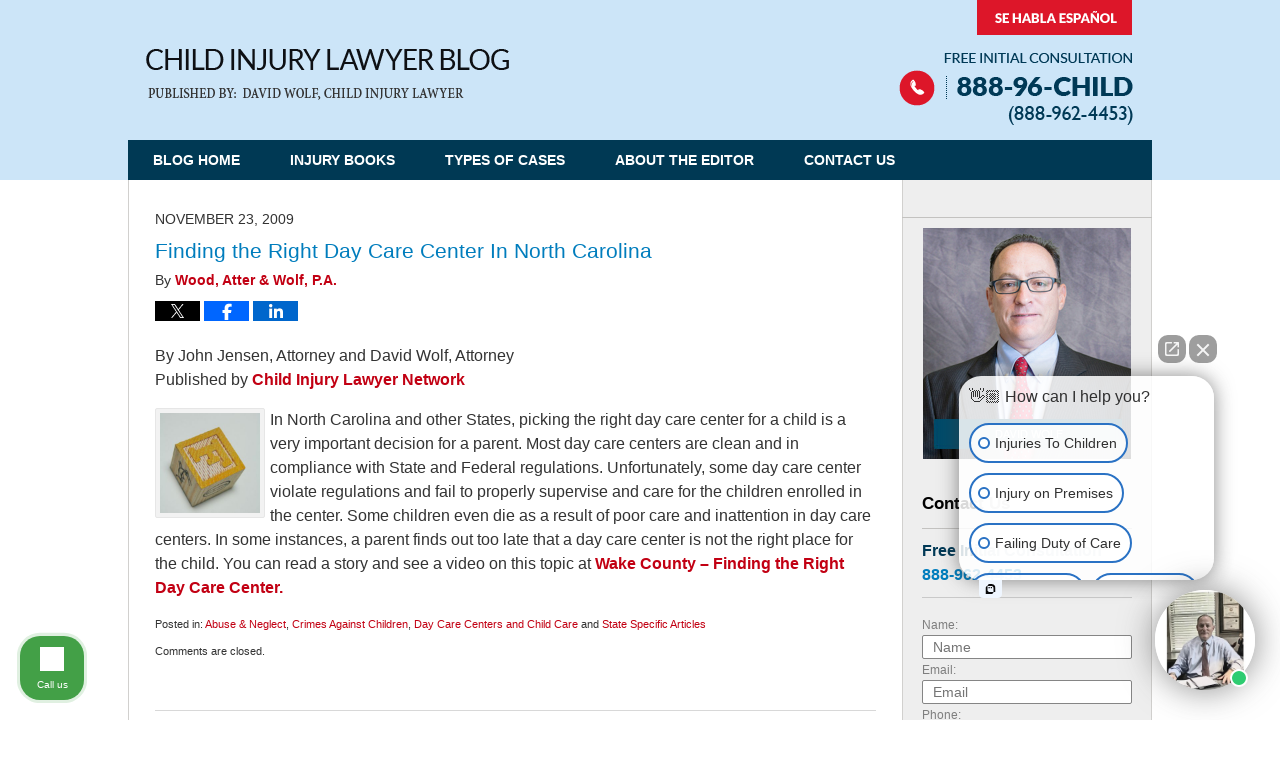

--- FILE ---
content_type: text/html; charset=UTF-8
request_url: https://www.childinjurylawyerblog.com/finding_the_right_day_care_cen/
body_size: 12439
content:
<!DOCTYPE html>
<html class="no-js displaymode-full" itemscope itemtype="http://schema.org/Blog" lang="en-US">
	<head prefix="og: http://ogp.me/ns# article: http://ogp.me/ns/article#" >
		<meta http-equiv="Content-Type" content="text/html; charset=utf-8" />
		<title>Finding the Right Day Care Center In North Carolina &#8212; Child Injury Lawyer Blog &#8212; November 23, 2009</title>
		<meta name="viewport" content="width=device-width, initial-scale=1.0" />

		<link rel="stylesheet" type="text/css" media="all" href="/jresources/v/20191026013432/css/main.css" />


		<script type="text/javascript">
			document.documentElement.className = document.documentElement.className.replace(/\bno-js\b/,"js");
		</script>

		<meta name="referrer" content="origin" />
		<meta name="referrer" content="unsafe-url" />

		<meta name='robots' content='index, follow, max-image-preview:large, max-snippet:-1, max-video-preview:-1' />
	<style>img:is([sizes="auto" i], [sizes^="auto," i]) { contain-intrinsic-size: 3000px 1500px }</style>
	
	<!-- This site is optimized with the Yoast SEO plugin v25.7 - https://yoast.com/wordpress/plugins/seo/ -->
	<meta name="description" content="By John Jensen, Attorney and David Wolf, Attorney Published by Child Injury Lawyer Network In North Carolina and other States, picking the right day care &#8212; November 23, 2009" />
	<link rel="canonical" href="https://www.childinjurylawyerblog.com/finding_the_right_day_care_cen/" />
	<meta name="twitter:label1" content="Written by" />
	<meta name="twitter:data1" content="Wood, Atter &amp; Wolf, P.A." />
	<meta name="twitter:label2" content="Est. reading time" />
	<meta name="twitter:data2" content="1 minute" />
	<!-- / Yoast SEO plugin. -->


<link rel="alternate" type="application/rss+xml" title="Child Injury Lawyer Blog &raquo; Feed" href="https://www.childinjurylawyerblog.com/feed/" />
<link rel="alternate" type="application/rss+xml" title="Child Injury Lawyer Blog &raquo; Comments Feed" href="https://www.childinjurylawyerblog.com/comments/feed/" />
<script type="text/javascript">
/* <![CDATA[ */
window._wpemojiSettings = {"baseUrl":"https:\/\/s.w.org\/images\/core\/emoji\/16.0.1\/72x72\/","ext":".png","svgUrl":"https:\/\/s.w.org\/images\/core\/emoji\/16.0.1\/svg\/","svgExt":".svg","source":{"concatemoji":"https:\/\/www.childinjurylawyerblog.com\/wp-includes\/js\/wp-emoji-release.min.js?ver=7f08c3448240c80842b50f945023b5cf"}};
/*! This file is auto-generated */
!function(s,n){var o,i,e;function c(e){try{var t={supportTests:e,timestamp:(new Date).valueOf()};sessionStorage.setItem(o,JSON.stringify(t))}catch(e){}}function p(e,t,n){e.clearRect(0,0,e.canvas.width,e.canvas.height),e.fillText(t,0,0);var t=new Uint32Array(e.getImageData(0,0,e.canvas.width,e.canvas.height).data),a=(e.clearRect(0,0,e.canvas.width,e.canvas.height),e.fillText(n,0,0),new Uint32Array(e.getImageData(0,0,e.canvas.width,e.canvas.height).data));return t.every(function(e,t){return e===a[t]})}function u(e,t){e.clearRect(0,0,e.canvas.width,e.canvas.height),e.fillText(t,0,0);for(var n=e.getImageData(16,16,1,1),a=0;a<n.data.length;a++)if(0!==n.data[a])return!1;return!0}function f(e,t,n,a){switch(t){case"flag":return n(e,"\ud83c\udff3\ufe0f\u200d\u26a7\ufe0f","\ud83c\udff3\ufe0f\u200b\u26a7\ufe0f")?!1:!n(e,"\ud83c\udde8\ud83c\uddf6","\ud83c\udde8\u200b\ud83c\uddf6")&&!n(e,"\ud83c\udff4\udb40\udc67\udb40\udc62\udb40\udc65\udb40\udc6e\udb40\udc67\udb40\udc7f","\ud83c\udff4\u200b\udb40\udc67\u200b\udb40\udc62\u200b\udb40\udc65\u200b\udb40\udc6e\u200b\udb40\udc67\u200b\udb40\udc7f");case"emoji":return!a(e,"\ud83e\udedf")}return!1}function g(e,t,n,a){var r="undefined"!=typeof WorkerGlobalScope&&self instanceof WorkerGlobalScope?new OffscreenCanvas(300,150):s.createElement("canvas"),o=r.getContext("2d",{willReadFrequently:!0}),i=(o.textBaseline="top",o.font="600 32px Arial",{});return e.forEach(function(e){i[e]=t(o,e,n,a)}),i}function t(e){var t=s.createElement("script");t.src=e,t.defer=!0,s.head.appendChild(t)}"undefined"!=typeof Promise&&(o="wpEmojiSettingsSupports",i=["flag","emoji"],n.supports={everything:!0,everythingExceptFlag:!0},e=new Promise(function(e){s.addEventListener("DOMContentLoaded",e,{once:!0})}),new Promise(function(t){var n=function(){try{var e=JSON.parse(sessionStorage.getItem(o));if("object"==typeof e&&"number"==typeof e.timestamp&&(new Date).valueOf()<e.timestamp+604800&&"object"==typeof e.supportTests)return e.supportTests}catch(e){}return null}();if(!n){if("undefined"!=typeof Worker&&"undefined"!=typeof OffscreenCanvas&&"undefined"!=typeof URL&&URL.createObjectURL&&"undefined"!=typeof Blob)try{var e="postMessage("+g.toString()+"("+[JSON.stringify(i),f.toString(),p.toString(),u.toString()].join(",")+"));",a=new Blob([e],{type:"text/javascript"}),r=new Worker(URL.createObjectURL(a),{name:"wpTestEmojiSupports"});return void(r.onmessage=function(e){c(n=e.data),r.terminate(),t(n)})}catch(e){}c(n=g(i,f,p,u))}t(n)}).then(function(e){for(var t in e)n.supports[t]=e[t],n.supports.everything=n.supports.everything&&n.supports[t],"flag"!==t&&(n.supports.everythingExceptFlag=n.supports.everythingExceptFlag&&n.supports[t]);n.supports.everythingExceptFlag=n.supports.everythingExceptFlag&&!n.supports.flag,n.DOMReady=!1,n.readyCallback=function(){n.DOMReady=!0}}).then(function(){return e}).then(function(){var e;n.supports.everything||(n.readyCallback(),(e=n.source||{}).concatemoji?t(e.concatemoji):e.wpemoji&&e.twemoji&&(t(e.twemoji),t(e.wpemoji)))}))}((window,document),window._wpemojiSettings);
/* ]]> */
</script>
<style id='wp-emoji-styles-inline-css' type='text/css'>

	img.wp-smiley, img.emoji {
		display: inline !important;
		border: none !important;
		box-shadow: none !important;
		height: 1em !important;
		width: 1em !important;
		margin: 0 0.07em !important;
		vertical-align: -0.1em !important;
		background: none !important;
		padding: 0 !important;
	}
</style>
<link rel='stylesheet' id='wp-block-library-css' href='https://www.childinjurylawyerblog.com/wp-includes/css/dist/block-library/style.min.css?ver=7f08c3448240c80842b50f945023b5cf' type='text/css' media='all' />
<style id='classic-theme-styles-inline-css' type='text/css'>
/*! This file is auto-generated */
.wp-block-button__link{color:#fff;background-color:#32373c;border-radius:9999px;box-shadow:none;text-decoration:none;padding:calc(.667em + 2px) calc(1.333em + 2px);font-size:1.125em}.wp-block-file__button{background:#32373c;color:#fff;text-decoration:none}
</style>
<style id='global-styles-inline-css' type='text/css'>
:root{--wp--preset--aspect-ratio--square: 1;--wp--preset--aspect-ratio--4-3: 4/3;--wp--preset--aspect-ratio--3-4: 3/4;--wp--preset--aspect-ratio--3-2: 3/2;--wp--preset--aspect-ratio--2-3: 2/3;--wp--preset--aspect-ratio--16-9: 16/9;--wp--preset--aspect-ratio--9-16: 9/16;--wp--preset--color--black: #000000;--wp--preset--color--cyan-bluish-gray: #abb8c3;--wp--preset--color--white: #ffffff;--wp--preset--color--pale-pink: #f78da7;--wp--preset--color--vivid-red: #cf2e2e;--wp--preset--color--luminous-vivid-orange: #ff6900;--wp--preset--color--luminous-vivid-amber: #fcb900;--wp--preset--color--light-green-cyan: #7bdcb5;--wp--preset--color--vivid-green-cyan: #00d084;--wp--preset--color--pale-cyan-blue: #8ed1fc;--wp--preset--color--vivid-cyan-blue: #0693e3;--wp--preset--color--vivid-purple: #9b51e0;--wp--preset--gradient--vivid-cyan-blue-to-vivid-purple: linear-gradient(135deg,rgba(6,147,227,1) 0%,rgb(155,81,224) 100%);--wp--preset--gradient--light-green-cyan-to-vivid-green-cyan: linear-gradient(135deg,rgb(122,220,180) 0%,rgb(0,208,130) 100%);--wp--preset--gradient--luminous-vivid-amber-to-luminous-vivid-orange: linear-gradient(135deg,rgba(252,185,0,1) 0%,rgba(255,105,0,1) 100%);--wp--preset--gradient--luminous-vivid-orange-to-vivid-red: linear-gradient(135deg,rgba(255,105,0,1) 0%,rgb(207,46,46) 100%);--wp--preset--gradient--very-light-gray-to-cyan-bluish-gray: linear-gradient(135deg,rgb(238,238,238) 0%,rgb(169,184,195) 100%);--wp--preset--gradient--cool-to-warm-spectrum: linear-gradient(135deg,rgb(74,234,220) 0%,rgb(151,120,209) 20%,rgb(207,42,186) 40%,rgb(238,44,130) 60%,rgb(251,105,98) 80%,rgb(254,248,76) 100%);--wp--preset--gradient--blush-light-purple: linear-gradient(135deg,rgb(255,206,236) 0%,rgb(152,150,240) 100%);--wp--preset--gradient--blush-bordeaux: linear-gradient(135deg,rgb(254,205,165) 0%,rgb(254,45,45) 50%,rgb(107,0,62) 100%);--wp--preset--gradient--luminous-dusk: linear-gradient(135deg,rgb(255,203,112) 0%,rgb(199,81,192) 50%,rgb(65,88,208) 100%);--wp--preset--gradient--pale-ocean: linear-gradient(135deg,rgb(255,245,203) 0%,rgb(182,227,212) 50%,rgb(51,167,181) 100%);--wp--preset--gradient--electric-grass: linear-gradient(135deg,rgb(202,248,128) 0%,rgb(113,206,126) 100%);--wp--preset--gradient--midnight: linear-gradient(135deg,rgb(2,3,129) 0%,rgb(40,116,252) 100%);--wp--preset--font-size--small: 13px;--wp--preset--font-size--medium: 20px;--wp--preset--font-size--large: 36px;--wp--preset--font-size--x-large: 42px;--wp--preset--spacing--20: 0.44rem;--wp--preset--spacing--30: 0.67rem;--wp--preset--spacing--40: 1rem;--wp--preset--spacing--50: 1.5rem;--wp--preset--spacing--60: 2.25rem;--wp--preset--spacing--70: 3.38rem;--wp--preset--spacing--80: 5.06rem;--wp--preset--shadow--natural: 6px 6px 9px rgba(0, 0, 0, 0.2);--wp--preset--shadow--deep: 12px 12px 50px rgba(0, 0, 0, 0.4);--wp--preset--shadow--sharp: 6px 6px 0px rgba(0, 0, 0, 0.2);--wp--preset--shadow--outlined: 6px 6px 0px -3px rgba(255, 255, 255, 1), 6px 6px rgba(0, 0, 0, 1);--wp--preset--shadow--crisp: 6px 6px 0px rgba(0, 0, 0, 1);}:where(.is-layout-flex){gap: 0.5em;}:where(.is-layout-grid){gap: 0.5em;}body .is-layout-flex{display: flex;}.is-layout-flex{flex-wrap: wrap;align-items: center;}.is-layout-flex > :is(*, div){margin: 0;}body .is-layout-grid{display: grid;}.is-layout-grid > :is(*, div){margin: 0;}:where(.wp-block-columns.is-layout-flex){gap: 2em;}:where(.wp-block-columns.is-layout-grid){gap: 2em;}:where(.wp-block-post-template.is-layout-flex){gap: 1.25em;}:where(.wp-block-post-template.is-layout-grid){gap: 1.25em;}.has-black-color{color: var(--wp--preset--color--black) !important;}.has-cyan-bluish-gray-color{color: var(--wp--preset--color--cyan-bluish-gray) !important;}.has-white-color{color: var(--wp--preset--color--white) !important;}.has-pale-pink-color{color: var(--wp--preset--color--pale-pink) !important;}.has-vivid-red-color{color: var(--wp--preset--color--vivid-red) !important;}.has-luminous-vivid-orange-color{color: var(--wp--preset--color--luminous-vivid-orange) !important;}.has-luminous-vivid-amber-color{color: var(--wp--preset--color--luminous-vivid-amber) !important;}.has-light-green-cyan-color{color: var(--wp--preset--color--light-green-cyan) !important;}.has-vivid-green-cyan-color{color: var(--wp--preset--color--vivid-green-cyan) !important;}.has-pale-cyan-blue-color{color: var(--wp--preset--color--pale-cyan-blue) !important;}.has-vivid-cyan-blue-color{color: var(--wp--preset--color--vivid-cyan-blue) !important;}.has-vivid-purple-color{color: var(--wp--preset--color--vivid-purple) !important;}.has-black-background-color{background-color: var(--wp--preset--color--black) !important;}.has-cyan-bluish-gray-background-color{background-color: var(--wp--preset--color--cyan-bluish-gray) !important;}.has-white-background-color{background-color: var(--wp--preset--color--white) !important;}.has-pale-pink-background-color{background-color: var(--wp--preset--color--pale-pink) !important;}.has-vivid-red-background-color{background-color: var(--wp--preset--color--vivid-red) !important;}.has-luminous-vivid-orange-background-color{background-color: var(--wp--preset--color--luminous-vivid-orange) !important;}.has-luminous-vivid-amber-background-color{background-color: var(--wp--preset--color--luminous-vivid-amber) !important;}.has-light-green-cyan-background-color{background-color: var(--wp--preset--color--light-green-cyan) !important;}.has-vivid-green-cyan-background-color{background-color: var(--wp--preset--color--vivid-green-cyan) !important;}.has-pale-cyan-blue-background-color{background-color: var(--wp--preset--color--pale-cyan-blue) !important;}.has-vivid-cyan-blue-background-color{background-color: var(--wp--preset--color--vivid-cyan-blue) !important;}.has-vivid-purple-background-color{background-color: var(--wp--preset--color--vivid-purple) !important;}.has-black-border-color{border-color: var(--wp--preset--color--black) !important;}.has-cyan-bluish-gray-border-color{border-color: var(--wp--preset--color--cyan-bluish-gray) !important;}.has-white-border-color{border-color: var(--wp--preset--color--white) !important;}.has-pale-pink-border-color{border-color: var(--wp--preset--color--pale-pink) !important;}.has-vivid-red-border-color{border-color: var(--wp--preset--color--vivid-red) !important;}.has-luminous-vivid-orange-border-color{border-color: var(--wp--preset--color--luminous-vivid-orange) !important;}.has-luminous-vivid-amber-border-color{border-color: var(--wp--preset--color--luminous-vivid-amber) !important;}.has-light-green-cyan-border-color{border-color: var(--wp--preset--color--light-green-cyan) !important;}.has-vivid-green-cyan-border-color{border-color: var(--wp--preset--color--vivid-green-cyan) !important;}.has-pale-cyan-blue-border-color{border-color: var(--wp--preset--color--pale-cyan-blue) !important;}.has-vivid-cyan-blue-border-color{border-color: var(--wp--preset--color--vivid-cyan-blue) !important;}.has-vivid-purple-border-color{border-color: var(--wp--preset--color--vivid-purple) !important;}.has-vivid-cyan-blue-to-vivid-purple-gradient-background{background: var(--wp--preset--gradient--vivid-cyan-blue-to-vivid-purple) !important;}.has-light-green-cyan-to-vivid-green-cyan-gradient-background{background: var(--wp--preset--gradient--light-green-cyan-to-vivid-green-cyan) !important;}.has-luminous-vivid-amber-to-luminous-vivid-orange-gradient-background{background: var(--wp--preset--gradient--luminous-vivid-amber-to-luminous-vivid-orange) !important;}.has-luminous-vivid-orange-to-vivid-red-gradient-background{background: var(--wp--preset--gradient--luminous-vivid-orange-to-vivid-red) !important;}.has-very-light-gray-to-cyan-bluish-gray-gradient-background{background: var(--wp--preset--gradient--very-light-gray-to-cyan-bluish-gray) !important;}.has-cool-to-warm-spectrum-gradient-background{background: var(--wp--preset--gradient--cool-to-warm-spectrum) !important;}.has-blush-light-purple-gradient-background{background: var(--wp--preset--gradient--blush-light-purple) !important;}.has-blush-bordeaux-gradient-background{background: var(--wp--preset--gradient--blush-bordeaux) !important;}.has-luminous-dusk-gradient-background{background: var(--wp--preset--gradient--luminous-dusk) !important;}.has-pale-ocean-gradient-background{background: var(--wp--preset--gradient--pale-ocean) !important;}.has-electric-grass-gradient-background{background: var(--wp--preset--gradient--electric-grass) !important;}.has-midnight-gradient-background{background: var(--wp--preset--gradient--midnight) !important;}.has-small-font-size{font-size: var(--wp--preset--font-size--small) !important;}.has-medium-font-size{font-size: var(--wp--preset--font-size--medium) !important;}.has-large-font-size{font-size: var(--wp--preset--font-size--large) !important;}.has-x-large-font-size{font-size: var(--wp--preset--font-size--x-large) !important;}
:where(.wp-block-post-template.is-layout-flex){gap: 1.25em;}:where(.wp-block-post-template.is-layout-grid){gap: 1.25em;}
:where(.wp-block-columns.is-layout-flex){gap: 2em;}:where(.wp-block-columns.is-layout-grid){gap: 2em;}
:root :where(.wp-block-pullquote){font-size: 1.5em;line-height: 1.6;}
</style>
<script type="text/javascript" src="https://www.childinjurylawyerblog.com/wp-includes/js/jquery/jquery.min.js?ver=3.7.1" id="jquery-core-js"></script>
<script type="text/javascript" src="https://www.childinjurylawyerblog.com/wp-includes/js/jquery/jquery-migrate.min.js?ver=3.4.1" id="jquery-migrate-js"></script>
<link rel="https://api.w.org/" href="https://www.childinjurylawyerblog.com/wp-json/" /><link rel="alternate" title="JSON" type="application/json" href="https://www.childinjurylawyerblog.com/wp-json/wp/v2/posts/768" /><link rel="EditURI" type="application/rsd+xml" title="RSD" href="https://www.childinjurylawyerblog.com/xmlrpc.php?rsd" />

<link rel='shortlink' href='https://wp.me/p7l9gs-co' />
<link rel="alternate" title="oEmbed (JSON)" type="application/json+oembed" href="https://www.childinjurylawyerblog.com/wp-json/oembed/1.0/embed?url=https%3A%2F%2Fwww.childinjurylawyerblog.com%2Ffinding_the_right_day_care_cen%2F" />
<link rel="alternate" title="oEmbed (XML)" type="text/xml+oembed" href="https://www.childinjurylawyerblog.com/wp-json/oembed/1.0/embed?url=https%3A%2F%2Fwww.childinjurylawyerblog.com%2Ffinding_the_right_day_care_cen%2F&#038;format=xml" />
<link rel="amphtml" href="https://www.childinjurylawyerblog.com/amp/finding_the_right_day_care_cen/" />
		<!-- Willow Authorship Tags -->
<link href="https://www.childinjurylawyerblog.com/" rel="publisher" />
<link href="https://www.woodatter.com/lawyer-attorney-1163494.html" rel="author" />

<!-- End Willow Authorship Tags -->		<!-- Willow Opengraph and Twitter Cards -->
<meta name="twitter:creator" content="@david_a_wolf" />
<meta name="twitter:card" content="summary" />
<meta name="twitter:url" content="https://wp.me/p7l9gs-co" />
<meta name="twitter:title" content="Finding the Right Day Care Center In North Carolina" />
<meta name="twitter:description" content="By John Jensen, Attorney and David Wolf, Attorney Published by Child Injury Lawyer Network In North Carolina and other States, picking the right day care center for a child is a very important ..." />
<meta name="twitter:image" content="https://www.childinjurylawyerblog.com/files/2019/03/social-image-logo-og.png" />
<meta property="article:published_time" content="2009-11-23T06:00:00-05:00" />
<meta property="article:modified_time" content="2009-11-23T06:00:00-05:00" />
<meta property="article:section" content="Abuse &amp; Neglect" />
<meta property="article:author" content="https://www.facebook.com/profile.php?id=100000193975976" />
<meta property="og:url" content="https://www.childinjurylawyerblog.com/finding_the_right_day_care_cen/" />
<meta property="og:title" content="Finding the Right Day Care Center In North Carolina" />
<meta property="og:description" content="By John Jensen, Attorney and David Wolf, Attorney Published by Child Injury Lawyer Network In North Carolina and other States, picking the right day care center for a child is a very important ..." />
<meta property="og:type" content="article" />
<meta property="og:image" content="https://www.childinjurylawyerblog.com/files/2019/03/social-image-logo-og.png" />
<meta property="og:image:width" content="1200" />
<meta property="og:image:height" content="1200" />
<meta property="og:image:url" content="https://www.childinjurylawyerblog.com/files/2019/03/social-image-logo-og.png" />
<meta property="og:image:secure_url" content="https://www.childinjurylawyerblog.com/files/2019/03/social-image-logo-og.png" />
<meta property="og:site_name" content="Child Injury Lawyer Blog" />

<!-- End Willow Opengraph and Twitter Cards -->

				<link rel="shortcut icon" type="image/x-icon" href="/jresources/v/20191026013432/icons/favicon.ico"  />
<!-- Google Analytics Metadata -->
<script> window.jmetadata = window.jmetadata || { site: { id: '505', installation: 'lawblogger', name: 'childinjurylawyerblog-com',  willow: '1', domain: 'childinjurylawyerblog.com', key: 'Li0tLSAuLi0gLi4uIC0gLi4gLi1jaGlsZGluanVyeWxhd3llcmJsb2cuY29t' }, analytics: { ga4: [ { measurementId: 'G-TGX1P9PC3M' } ] } } </script>
<!-- End of Google Analytics Metadata -->

<!-- Google Tag Manager -->
<script>(function(w,d,s,l,i){w[l]=w[l]||[];w[l].push({'gtm.start': new Date().getTime(),event:'gtm.js'});var f=d.getElementsByTagName(s)[0], j=d.createElement(s),dl=l!='dataLayer'?'&l='+l:'';j.async=true;j.src= 'https://www.googletagmanager.com/gtm.js?id='+i+dl;f.parentNode.insertBefore(j,f); })(window,document,'script','dataLayer','GTM-PHFNLNH');</script>
<!-- End Google Tag Manager -->

<link rel="next" href="https://www.childinjurylawyerblog.com/wisconsin_new_bill_signed_into/" />
<link rel="prev" href="https://www.childinjurylawyerblog.com/dangers_of_pellet_guns_11_year_1/" />

	<script async defer src="https://justatic.com/e/widgets/js/justia.js"></script>

	</head>
	<body class="willow willow-responsive wp-singular post-template-default single single-post postid-768 single-format-standard wp-theme-Willow-Responsive">
	<div id="top-numbers-v2" class="tnv2-sticky tnv2-2btn tnv2-sticky-double"> <ul> <li> Free Initial Consultation: <strong>888-96-CHILD</strong> <div class="tnv2-btn-wrapper"> <a class="tnv2-button" rel="nofollow" href="tel:+1-888-962-4453" data-gtm-location="Sticky Header" data-gtm-value="+1-888-962-4453" data-gtm-action="Contact" data-gtm-category="Phones" data-gtm-device="Mobile" data-gtm-event="phone_contact" data-gtm-label="Call" data-gtm-target="Button" data-gtm-type="click">Tap to Call</a> <a class="tnv2-button tnv2-button-text" rel="nofollow" href="http://zwt.co/sms?t=888-962-4453" data-gtm-location="Sticky Header" data-gtm-value="888-962-4453" data-gtm-action="Contact" data-gtm-category="Phones" data-gtm-device="Mobile" data-gtm-event="phone_contact" data-gtm-label="Text" data-gtm-target="Button" data-gtm-type="click">Text an Attorney Right Now</a> </div> </li> </ul> </div>

<div id="fb-root"></div>

		<div class="container">
			<div class="cwrap">

			<!-- HEADER -->
			<header id="header" role="banner">
							<div id="head" class="header-tag-group">

					<div id="logo">
						<a href="https://www.childinjurylawyerblog.com/">							<img src="/jresources/v/20191026013432/images/logo.png" id="mainlogo" alt="Child Injury Lawyer Network" />
							Child Injury Lawyer Blog</a>
					</div>
										<div id="tagline"><a  href="https://www.childinjurylawyerblog.com/" class="tagline-link tagline-text">Published By Child Injury Lawyer Network</a></div>
									</div><!--/#head-->
				<nav id="main-nav" role="navigation">
					<span class="visuallyhidden">Navigation</span>
					<div id="topnav" class="topnav nav-custom"><ul id="tnav-toplevel" class="menu"><li id="menu-item-6" class="priority_1 menu-item menu-item-type-custom menu-item-object-custom menu-item-home menu-item-6"><a href="https://www.childinjurylawyerblog.com/">Blog Home</a></li>
<li id="menu-item-3259" class="menu-item menu-item-type-post_type menu-item-object-page menu-item-3259"><a href="https://www.childinjurylawyerblog.com/injury-books/">Injury Books</a></li>
<li id="menu-item-51" class="menu-item menu-item-type-post_type menu-item-object-page menu-item-51"><a href="https://www.childinjurylawyerblog.com/types-cases/">Types of Cases</a></li>
<li id="menu-item-50" class="menu-item menu-item-type-post_type menu-item-object-page menu-item-50"><a href="https://www.childinjurylawyerblog.com/about/">About the Editor</a></li>
<li id="menu-item-16" class="priority_1 menu-item menu-item-type-post_type menu-item-object-page menu-item-16"><a href="https://www.childinjurylawyerblog.com/contact-us/">Contact Us</a></li>
</ul></div>				</nav>
							</header>

			            

            <!-- MAIN -->
            <div id="main">
	                            <div class="mwrap">
                	
                	
	                <section class="content">
	                		                	<div class="bodytext">
		                	

<article id="post-768" class="entry post-768 post type-post status-publish format-standard hentry category-abuse-neglect category-crimes-against-children category-day-care-centers-and-child-care category-state-specific-articles" itemprop="blogPost" itemtype="http://schema.org/BlogPosting" itemscope>
	<link itemprop="mainEntityOfPage" href="https://www.childinjurylawyerblog.com/finding_the_right_day_care_cen/" />
	<div class="inner-wrapper">
		<header>

			
			
						<div id="default-featured-image-768-post-id-768" itemprop="image" itemtype="http://schema.org/ImageObject" itemscope>
	<link itemprop="url" href="https://www.childinjurylawyerblog.com/files/2019/03/social-image-logo-og.png" />
	<meta itemprop="width" content="1200" />
	<meta itemprop="height" content="1200" />
	<meta itemprop="representativeOfPage" content="http://schema.org/False" />
</div>
			<div class="published-date"><span class="published-date-label">Published on:</span> <time datetime="2009-11-23T06:00:00-05:00" class="post-date published" itemprop="datePublished" pubdate>November 23, 2009</time></div>
			
			
            <h1 class="entry-title" itemprop="name">Finding the Right Day Care Center In North Carolina</h1>
                <meta itemprop="headline" content="Finding the Right Day Care Center In North Carolina" />
			
			
			<div class="author vcard">By <span itemprop="author" itemtype="http://schema.org/Person" itemscope><a href="https://www.woodatter.com/lawyer-attorney-1163494.html" class="url fn author-woodatter1 author-1323 post-author-link" rel="author" target="_self" itemprop="url"><span itemprop="name">Wood, Atter &amp; Wolf, P.A.</span></a><meta itemprop="sameAs" content="https://twitter.com/david_a_wolf" /><meta itemprop="sameAs" content="https://www.facebook.com/profile.php?id=100000193975976" /><meta itemprop="sameAs" content="https://www.linkedin.com/in/davidalanwolfattorney" /><meta itemprop="sameAs" content="http://lawyers.justia.com/lawyer/david-a-wolf-1412311" /></span></div>
			
			<div class="sharelinks sharelinks-768 sharelinks-horizontal" id="sharelinks-768">
	<a href="https://twitter.com/intent/tweet?url=https%3A%2F%2Fwp.me%2Fp7l9gs-co&amp;text=Finding+the+Right+Day+Care+Center+In+North+Carolina&amp;related=david_a_wolf%3APost+Author" target="_blank"  onclick="javascript:window.open(this.href, '', 'menubar=no,toolbar=no,resizable=yes,scrollbars=yes,height=600,width=600');return false;"><img src="https://www.childinjurylawyerblog.com/wp-content/themes/Willow-Responsive/images/share/twitter.gif" alt="Tweet this Post" /></a>
	<a href="https://www.facebook.com/sharer/sharer.php?u=https%3A%2F%2Fwww.childinjurylawyerblog.com%2Ffinding_the_right_day_care_cen%2F" target="_blank"  onclick="javascript:window.open(this.href, '', 'menubar=no,toolbar=no,resizable=yes,scrollbars=yes,height=600,width=600');return false;"><img src="https://www.childinjurylawyerblog.com/wp-content/themes/Willow-Responsive/images/share/fb.gif" alt="Share on Facebook" /></a>
	<a href="http://www.linkedin.com/shareArticle?mini=true&amp;url=https%3A%2F%2Fwww.childinjurylawyerblog.com%2Ffinding_the_right_day_care_cen%2F&amp;title=Finding+the+Right+Day+Care+Center+In+North+Carolina&amp;source=Child+Injury+Lawyer+Blog" target="_blank"  onclick="javascript:window.open(this.href, '', 'menubar=no,toolbar=no,resizable=yes,scrollbars=yes,height=600,width=600');return false;"><img src="https://www.childinjurylawyerblog.com/wp-content/themes/Willow-Responsive/images/share/linkedin.gif" alt="Share on LinkedIn" /></a>
</div>					</header>
		<div class="content" itemprop="articleBody">
									<div class="entry-content">
								<p>By John Jensen, Attorney and David Wolf, Attorney<br />
Published by <a href="https://www.childinjurylawyerblog.com/aboutciln.html" target="_blank"> Child Injury Lawyer Network</a></p>
<p><img decoding="async" alt="Education%20Day%20Care%20Building%20Block%20F.jpg" src="https://www.childinjurylawyerblog.com/files/2014/10/Education-Day-Care-Building-Block-F.jpg" width="110" height="110" align="left" style="margin-right: 5px"/></p>
<p>In North Carolina and other States, picking the right day care center for a child is a very important decision for a parent.  Most day care centers are clean and in compliance with State and Federal regulations.  Unfortunately, some day care center violate regulations and fail to properly supervise and care for the children enrolled in the center.   Some children even die as a result of poor care and inattention in day care centers.   In some instances, a parent finds out too late that a day care center is not the right place for the child.   You can read a story and see a video on this topic at <a href="http://wake.mync.com/site/wake/news%7CSports%7CLifestyles/story/44115/find-the-right-daycare-for-your-child" target="_blank"> Wake County &#8211; Finding the Right Day Care Center. </a></p>
							</div>
					</div>
		<footer>
							<div class="author vcard">By <span itemprop="author" itemtype="http://schema.org/Person" itemscope><a href="https://www.woodatter.com/lawyer-attorney-1163494.html" class="url fn author-woodatter1 author-1323 post-author-link" rel="author" target="_self" itemprop="url"><span itemprop="name">Wood, Atter &amp; Wolf, P.A.</span></a><meta itemprop="sameAs" content="https://twitter.com/david_a_wolf" /><meta itemprop="sameAs" content="https://www.facebook.com/profile.php?id=100000193975976" /><meta itemprop="sameAs" content="https://www.linkedin.com/in/davidalanwolfattorney" /><meta itemprop="sameAs" content="http://lawyers.justia.com/lawyer/david-a-wolf-1412311" /></span></div>						<div itemprop="publisher" itemtype="http://schema.org/Organization" itemscope>
				<meta itemprop="name" content="Child Injury Lawyer Network" />
				
<div itemprop="logo" itemtype="http://schema.org/ImageObject" itemscope>
	<link itemprop="url" href="https://www.childinjurylawyerblog.com/files/2016/07/WAWLogo.png" />
	<meta itemprop="height" content="60" />
	<meta itemprop="width" content="250" />
	<meta itemprop="representativeOfPage" content="http://schema.org/True" />
</div>
			</div>

			<div class="category-list"><span class="category-list-label">Posted in:</span> <span class="category-list-items"><a href="https://www.childinjurylawyerblog.com/category/crimes-against-children/abuse-neglect/" title="View all posts in Abuse &amp; Neglect" class="category-abuse-neglect term-4 post-category-link">Abuse &amp; Neglect</a>, <a href="https://www.childinjurylawyerblog.com/category/crimes-against-children/" title="View all posts in Crimes Against Children" class="category-crimes-against-children term-6 post-category-link">Crimes Against Children</a>, <a href="https://www.childinjurylawyerblog.com/category/day-care-centers-and-child-care/" title="View all posts in Day Care Centers and Child Care" class="category-day-care-centers-and-child-care term-27 post-category-link">Day Care Centers and Child Care</a> and <a href="https://www.childinjurylawyerblog.com/category/state-specific-articles/" title="View all posts in State Specific Articles" class="category-state-specific-articles term-7 post-category-link">State Specific Articles</a></span></div>			
			<div class="published-date"><span class="published-date-label">Published on:</span> <time datetime="2009-11-23T06:00:00-05:00" class="post-date published" itemprop="datePublished" pubdate>November 23, 2009</time></div>			<div class="visuallyhidden">Updated:
				<time datetime="2009-11-23T06:00:00-05:00" class="updated" itemprop="dateModified">November 23, 2009 6:00 am</time>
			</div>

			
			
			
			
<!-- You can start editing here. -->


			<!-- If comments are closed. -->
		<p class="nocomments">Comments are closed.</p>

	

		</footer>

	</div>
</article>
	<div class="navigation">
		<nav id="post-pagination-bottom" class="pagination post-pagination" role="navigation">
		<span class="nav-prev"><a rel="prev" href="https://www.childinjurylawyerblog.com/dangers_of_pellet_guns_11_year_1/" title="Dangers of Pellet Guns &#8211; 11 Year Old Waycross, Georgia Boy (Mitchell &#8220;D.J.: Maxwell, Jr.) Dies from Recent Pellet Gun Shootings &#8211; Legal Rights and Responsibilities"><span class="arrow-left">&laquo;</span> Previous</a></span> <span class="nav-sep">|</span> <span class="nav-home"><a rel="home" href="https://www.childinjurylawyerblog.com/">Home</a></span> <span class="nav-sep">|</span> <span class="nav-next"><a rel="next" href="https://www.childinjurylawyerblog.com/wisconsin_new_bill_signed_into/" title="Wisconsin – New Bill Signed Into Law Will Enhance Child Care Safety">Next <span class="arrow-right">&raquo;</span></a></span>				</nav>
	</div>
								</div>

																<aside class="sidebar primary-sidebar sc-2 secondary-content" id="sc-2">
			</aside>

							
						</section>

						<aside class="sidebar secondary-sidebar sc-1 secondary-content" id="sc-1">
	<div id="custom_html-3" class="widget_text widget sidebar-widget primary-sidebar-widget widget_custom_html"><strong class="widget-title sidebar-widget-title primary-sidebar-widget-title"> </strong><div class="content widget-content sidebar-widget-content primary-sidebar-widget-content"><div class="textwidget custom-html-widget"><center><img src="https://www.childinjurylawyerblog.com/files/2014/12/dwolf.jpg" alt="David Wolf" /></center></div></div></div>    <div id="justia_contact_form-2" class="widget sidebar-widget primary-sidebar-widget justia_contact_form">
    <strong class="widget-title sidebar-widget-title primary-sidebar-widget-title">Contact Us</strong><div class="content widget-content sidebar-widget-content primary-sidebar-widget-content">
    <div class="formdesc">Free Initial Consultation <strong>888-962-4453</strong></div>
    <div id="contactform">
            <form data-gtm-label="Consultation Form" data-gtm-action="Submission" data-gtm-category="Forms" data-gtm-type="submission" data-gtm-conversion="1" id="genericcontactform" name="genericcontactform" action="/jshared/blog-contactus/" class="widget_form" data-validate="parsley">
            <div data-directive="j-recaptcha" data-recaptcha-key="6Lc2azosAAAAAA7cgUaHc2aaDsb0yJ0a3HFcd_m8" data-version="2" data-set-lang="en"></div>
            <div id="errmsg"></div>
            <input type="hidden" name="wpid" value="2" />
            <input type="hidden" name="5_From_Page" value="Child Injury Lawyer Blog" />
            <input type="hidden" name="firm_name" value="Child Injury Lawyer Network" />
            <input type="hidden" name="blog_name" value="Child Injury Lawyer Blog" />
            <input type="hidden" name="site_id" value="" />
            <input type="hidden" name="prefix" value="505" />
            <input type="hidden" name="source" value="main" />
            <input type="hidden" name="source_off" value="" />
            <input type="hidden" name="return_url" value="https://www.childinjurylawyerblog.com/thank-you/" />
            <input type="hidden" name="current_url" value="https://www.childinjurylawyerblog.com/finding_the_right_day_care_cen/" />
            <input type="hidden" name="big_or_small" value="big" />
            <input type="hidden" name="is_blog" value="yes" />
            <span class="fld name"><label for="Name">Name:</label><input type="text" name="10_Name" id="Name" value=""  placeholder="Name"   class="required"  required/></span><span class="fld email"><label for="Email">Email:</label><input type="text" name="20_Email" id="Email" value=""  placeholder="Email"   class="required"  required/></span><span class="fld phone"><label for="Phone">Phone:</label><input type="tel" name="30_Phone" id="Phone" value=""  placeholder="Phone"   class="required"  required/></span><span class="fld message"><label for="Message">Message:</label><textarea name="40_Message" id="Message"  placeholder="Message"  class="required"  required></textarea></span>
            
            
            
            
            <input type="hidden" name="required_fields" value="10_Name,20_Email,30_Phone,40_Message" />
            <input type="hidden" name="form_location" value="Consultation Form">
            <span class="submit">
                <button type="submit" name="submitbtn">Submit</button>
            </span>
        </form>
    </div>
    <div style="display:none !important;" class="normal" id="jwpform-validation"></div>
    </div></div><div id="jwpw_connect-2" class="widget sidebar-widget primary-sidebar-widget jwpw_connect">
    <strong class="widget-title sidebar-widget-title primary-sidebar-widget-title"></strong><div class="content widget-content sidebar-widget-content primary-sidebar-widget-content">
    
        <p class="connect-icons">
            <a href="http://lawyers.justia.com/firm/wood-atter-wolf-7358" target="_blank" title="Justia"><img src="https://lawyers.justia.com/s/justia-64.png" alt="Justia Icon" border="0" /></a><a href="http://rss.justia.com/ChildInjuryLawyerBlogCom" target="_blank" title="Feed"><img src="https://lawyers.justia.com/s/rss-64.png" alt="Feed Icon" border="0" /></a>
        </p>
        <script type="application/ld+json">
{ "@context": "http://schema.org",
  "@type": "http://schema.org/LegalService",
  "name": "Child Injury Lawyer Network",
  "image": "https://www.childinjurylawyerblog.com/files/2016/07/WAWLogo.png",
  "sameAs": ["http://lawyers.justia.com/firm/wood-atter-wolf-7358","http://rss.justia.com/ChildInjuryLawyerBlogCom"],
  "address": {
    "@type": "PostalAddress",
    "addressCountry": "US"
  }
}
</script>
        
</div></div>
<div id="j_categories-2" class="widget sidebar-widget primary-sidebar-widget j_categories"><strong class="widget-title sidebar-widget-title primary-sidebar-widget-title">Topics</strong><div class="content widget-content sidebar-widget-content primary-sidebar-widget-content"><ul>
    <li class="cat-item cat-item-0"><a href="https://www.childinjurylawyerblog.com/category/state-specific-articles/">State Specific Articles <span>(867)</span></a></li>
    <li class="cat-item cat-item-1"><a href="https://www.childinjurylawyerblog.com/category/child-safety/">Child Safety <span>(744)</span></a></li>
    <li class="cat-item cat-item-2"><a href="https://www.childinjurylawyerblog.com/category/day-care-centers-and-child-care/">Day Care Centers and Child Care <span>(477)</span></a></li>
    <li class="cat-item cat-item-3"><a href="https://www.childinjurylawyerblog.com/category/crimes-against-children/abuse-neglect/">Abuse &amp; Neglect <span>(391)</span></a></li>
    <li class="cat-item cat-item-4"><a href="https://www.childinjurylawyerblog.com/category/crimes-against-children/">Crimes Against Children <span>(326)</span></a></li>
    <li class="cat-item cat-item-5"><a href="https://www.childinjurylawyerblog.com/category/automobile-accidents/">Automobile Accidents <span>(287)</span></a></li>
    <li class="cat-item cat-item-6"><a href="https://www.childinjurylawyerblog.com/category/education/school-safety/">School Safety <span>(137)</span></a></li>
    <li class="cat-item cat-item-7"><a href="https://www.childinjurylawyerblog.com/category/education/">Education <span>(136)</span></a></li>
    <li class="cat-item cat-item-8"><a href="https://www.childinjurylawyerblog.com/category/day-camps-summer-camps/">Day Camps / Summer Camps <span>(123)</span></a></li>
    <li class="cat-item cat-item-9"><a href="https://www.childinjurylawyerblog.com/category/wrongful-death/">Wrongful Death <span>(81)</span></a></li>
    <li class="cat-item cat-item-10"><a href="https://www.childinjurylawyerblog.com/category/crimes-against-children/sexual-offenders-predators/">Sexual Offenders / Predators <span>(81)</span></a></li>
    <li class="cat-item cat-item-11"><a href="https://www.childinjurylawyerblog.com/category/state-specific-articles/georgia/">Georgia <span>(74)</span></a></li>
    <span class="more-categories-link"><a href="/topics/">View More Topics</a></span></ul></div></div><div id="custom_html-4" class="widget_text widget sidebar-widget primary-sidebar-widget widget_custom_html"><strong class="widget-title sidebar-widget-title primary-sidebar-widget-title">Search</strong><div class="content widget-content sidebar-widget-content primary-sidebar-widget-content"><div class="textwidget custom-html-widget"><form role="search" method="get" id="searchform" class="searchform" action="https://www.childinjurylawyerblog.com/">
<div>
	<label class="visuallyhidden" for="s">Search here</label>
<input type="text" value="" name="s" id="s"/>
<button id="searchsubmit" type="submit">Search </button>
</div>
</form></div></div></div><div id="custom_html-5" class="widget_text widget sidebar-widget primary-sidebar-widget widget_custom_html"><strong class="widget-title sidebar-widget-title primary-sidebar-widget-title">Our Other Blog</strong><div class="content widget-content sidebar-widget-content primary-sidebar-widget-content"><div class="textwidget custom-html-widget"><ul>
<li><a href="https://www.davidalanwolf.com/blog">Personal Injury Wolf</a></li>
</ul></div></div></div>
		<div id="recent-posts-2" class="widget sidebar-widget primary-sidebar-widget widget_recent_entries">
		<strong class="widget-title sidebar-widget-title primary-sidebar-widget-title">Recent Entries</strong><div class="content widget-content sidebar-widget-content primary-sidebar-widget-content">
		<ul>
											<li>
					<a href="https://www.childinjurylawyerblog.com/are-child-at-risk-for-covid-19-9-year-old-dies-in-putnam-county-florida/">Are Child at Risk for COVID-19? 9 Year Old Dies in Putnam County, Florida</a>
									</li>
											<li>
					<a href="https://www.childinjurylawyerblog.com/3969-2/">How Can Hot Car Deaths for Children be Avoided?  Safety Measures and Laws</a>
									</li>
											<li>
					<a href="https://www.childinjurylawyerblog.com/what-measures-can-be-taken-to-prevent-drownings-injuries-in-a-bathroom-focus-on-child-safety/">What Measures Can Be Taken to Prevent Drownings / Injuries in a Bathroom? Focus on Child Safety</a>
									</li>
											<li>
					<a href="https://www.childinjurylawyerblog.com/what-is-the-dangers-of-semi-tractor-trailers-on-the-road-legal-rights-of-injury-victims/">What are the Dangers of Semi Tractor Trailers on the Road? Legal Rights of Injury Victims</a>
									</li>
											<li>
					<a href="https://www.childinjurylawyerblog.com/what-are-the-legal-rights-of-a-child-suffering-a-fracture-at-a-day-care-center/">What are the Legal Rights of a Child Suffering a Fracture at a Day Care Center?</a>
									</li>
					</ul>

		</div></div><div id="custom_html-6" class="widget_text widget sidebar-widget primary-sidebar-widget widget_custom_html"><strong class="widget-title sidebar-widget-title primary-sidebar-widget-title">Free Books on Child Injury and Personal Injury</strong><div class="content widget-content sidebar-widget-content primary-sidebar-widget-content"><div class="textwidget custom-html-widget"><a href="https://www.woodatter.com/lawyer-attorney-1671648.html"> <img src="/jresources/images/book1.png" alt="The ABCs of Child Injury book" /> Click Here for <br />The ABCs of Child Injury<br />Legal Rights of the Injured Child<br />What Every Parent Should Know</a> <a href="https://www.woodatter.com/lawyer-attorney-2068855.html"> <img src="/jresources/images/book2.png" alt="When the Wheels Stop Spinning book" /> Click Here for <br />When the Wheels Stop Spinning<br />Legal Rights of the Injured Child<br />What Parents Need to Know<br />After the Accident</a> <a href="https://www.woodatter.com/broken-trust-abuse-neglect-and-molestation.html"> <img src="/jresources/images/book3.png" alt="Broken Trust - Abuse, Neglect, and Molestation book" /> Click Here for <br />Broken Trust<br />Abuse, Neglect, and Molestation<br />Legal Rights of the Injured Child</a> <a href="https://www.woodatter.com/big-trucks-big-problems.html"> <img src="/jresources/images/book4.png" alt="Big Trucks Big Problems book" /> Click Here for <br />Big Trucks Big Problems<br />When a Truck Driver Wrecks<br />Your Day and Your Life<br />
Legal Rights of the<br />Injury Victim and Family</a> <a href="https://www.woodatter.com/bikes-trikes-and-automobiles.html"> <img src="/jresources/images/book5.png" alt="Bikes, Trikes and Automobiles book" /> Click Here for <br />Bikes, Trikes and Automobiles<br />Legal Rights of the Injured Cyclist</a> <a href="https://www.woodatter.com/cruise-ship-boating-injuries.html"> <img src="/jresources/images/book6.png" alt="Cruise Ship & Boating Injuries book" /> Click Here for <br />Cruise Ship & Boating Injuries<br />Remedies and Compensation<br />Don't Let Your Legal Rights<br /> Get Pirated Away</a> <a href="https://www.woodatter.com/when-a-dog-is-not-man-s-best-friend.html"> <img src="/jresources/images/book7.png" alt="When A Dog Is Not Man's Best Friend book" /> Click Here for <br />When A Dog Is Not Man's Best Friend<br />The Legal Rights of<br />he Dog Bite Victim</a></div></div></div><div id="custom_html-2" class="widget_text widget sidebar-widget primary-sidebar-widget widget_custom_html"><strong class="widget-title sidebar-widget-title primary-sidebar-widget-title"> </strong><div class="content widget-content sidebar-widget-content primary-sidebar-widget-content"><div class="textwidget custom-html-widget"><center><a href="https://lawyers.justia.com/firm/wood-atter-wolf-p-a-7358" target="_blank"><img src="https://justatic.com/e/widgets/images/badges/justia-lawyer-rating-595022058.svg" alt="Justia Lawyer Rating for Wood, Atter & Wolf, P.A." width="120px" height="120px"/></a></center></div></div></div></aside>

					</div>
				</div>


							<!-- FOOTER -->
				<footer id="footer">
					<span class="visuallyhidden">Contact Information</span>
					<div class="fcontainer">

						
						<div id="address">
Toll Free: 888-96-CHILD
(888-962-4453)<br>
<a href="/contact-us/">E-mail Us</a><br>
</div>
						<nav id="footernav">
							<div id="footernav-wrapper" class="footernav nav-custom"><ul id="menu-footernav" class="menu"><li id="menu-item-9" class="menu-item menu-item-type-custom menu-item-object-custom menu-item-home menu-item-9"><a href="https://www.childinjurylawyerblog.com/">Home</a></li>
<li id="menu-item-25" class="menu-item menu-item-type-custom menu-item-object-custom menu-item-25"><a href="https://www.woodatter.com/lawyer-attorney-1148204.html">Privacy Policy</a></li>
<li id="menu-item-17" class="menu-item menu-item-type-post_type menu-item-object-page menu-item-17"><a href="https://www.childinjurylawyerblog.com/disclaimer/">Disclaimer</a></li>
<li id="menu-item-18" class="menu-item menu-item-type-post_type menu-item-object-page menu-item-18"><a href="https://www.childinjurylawyerblog.com/contact-us/">Contact Us</a></li>
<li id="menu-item-19" class="menu-item menu-item-type-post_type menu-item-object-page menu-item-19"><a href="https://www.childinjurylawyerblog.com/archives/">Blog Posts</a></li>
</ul></div>						</nav>
												<div class="copyright" title="Copyright &copy; 2014 &ndash; 2026 Child Injury Lawyer Network"><div class="jgrecaptcha-text"><p>This site is protected by reCAPTCHA and the Google <a target="_blank" href="https://policies.google.com/privacy">Privacy Policy</a> and <a target="_blank" href="https://policies.google.com/terms">Terms of Service</a> apply.</p><p>Please do not include any confidential or sensitive information in a contact form, text message, or voicemail. The contact form sends information by non-encrypted email, which is not secure. Submitting a contact form, sending a text message, making a phone call, or leaving a voicemail does not create an attorney-client relationship.</p></div><style>.grecaptcha-badge { visibility: hidden; } .jgrecaptcha-text p { margin: 1.8em 0; }</style><span class="copyright_label">Copyright &copy;</span> <span class="copyright_year">2014 &ndash; 2026</span>, <a href="https://www.childinjurylawyerblog.com/">Child Injury Lawyer Network</a></div>
																		<div class="credits"><a target="_blank" href="https://www.justia.com/marketing/law-blogs/"><strong class="justia_brand">JUSTIA</strong> Law Firm Blog Design</a></div>
																	</div>
				</footer>
						</div> <!-- /.cwrap -->
		</div><!-- /.container -->
		<!--[if lt IE 9]>
			<script src="/jshared/jslibs/responsive/mediaqueries/css3-mediaqueries.1.0.2.min.js"></script>
		<![endif]-->
		<script type="text/javascript"> if(!('matchMedia' in window)){ document.write(unescape("%3Cscript src='/jshared/jslibs/responsive/mediaqueries/media.match.2.0.2.min.js' type='text/javascript'%3E%3C/script%3E")); } </script>
		<script type="speculationrules">
{"prefetch":[{"source":"document","where":{"and":[{"href_matches":"\/*"},{"not":{"href_matches":["\/wp-*.php","\/wp-admin\/*","\/files\/*","\/wp-content\/*","\/wp-content\/plugins\/*","\/wp-content\/themes\/Willow-Responsive\/*","\/*\\?(.+)"]}},{"not":{"selector_matches":"a[rel~=\"nofollow\"]"}},{"not":{"selector_matches":".no-prefetch, .no-prefetch a"}}]},"eagerness":"conservative"}]}
</script>
<script type="text/javascript" src="https://www.childinjurylawyerblog.com/wp-content/plugins/jWP-Widgets/js/jwp-placeholder-fallback.js?ver=7f08c3448240c80842b50f945023b5cf" id="jwp-placeholder-fallback-js"></script>
<script type="text/javascript" src="https://www.childinjurylawyerblog.com/wp-content/plugins/jWP-Widgets/js/jwp-forms.js?ver=7f08c3448240c80842b50f945023b5cf" id="jwp-forms-js"></script>
<script type="text/javascript" src="https://www.childinjurylawyerblog.com/jshared/jslibs/validate/parsley.min.js?ver=7f08c3448240c80842b50f945023b5cf" id="parsley-js"></script>
<script type="text/javascript" src="https://www.childinjurylawyerblog.com/jshared/jslibs/responsive/enquire/enquire.2.0.2.min.js?ver=2.0.2" id="enquire-js"></script>
<script type="text/javascript" src="https://www.childinjurylawyerblog.com/jshared/jslibs/responsive/responsive.topnav.1.0.4.min.js?ver=1.0.4" id="responsive_topnav-js"></script>
<script type="text/javascript" src="https://www.childinjurylawyerblog.com/jresources/v/20191026013432/js/site.min.js" id="willow_site.min-js"></script>

<!-- Being Intaker chat -->
<script>
  (function (w,d,s,v,odl){(w[v]=w[v]||{})['odl']=odl;; var f=d.getElementsByTagName(s)[0],j=d.createElement(s);j.async=true; j.src='https://intaker.azureedge.net/widget/chat.min.js'; f.parentNode.insertBefore(j,f); })(window, document, 'script','Intaker', 'woodatterwolfpa');
</script>
<!-- End Intaker chat -->


	<div data-directive="j-gdpr" data-privacy-policy-url="https://www.woodatter.com/privacy-policy.html"></div>
	</body>
</html>


<!--
Performance optimized by W3 Total Cache. Learn more: https://www.boldgrid.com/w3-total-cache/

Page Caching using Disk: Enhanced 

Served from: www.childinjurylawyerblog.com @ 2026-01-21 04:50:57 by W3 Total Cache
-->